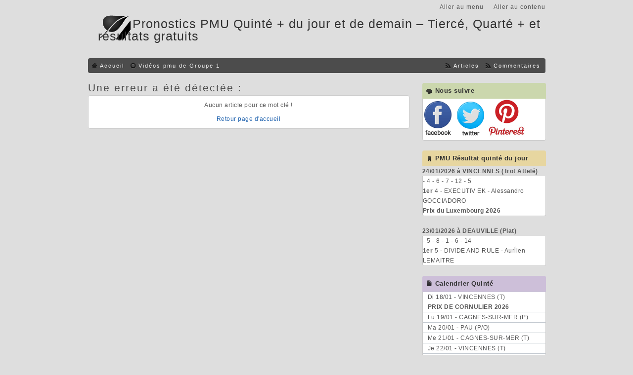

--- FILE ---
content_type: text/html; charset=UTF-8
request_url: http://www.pronostic-pmu.fr/tag/galius
body_size: 8429
content:
<!DOCTYPE html PUBLIC "-//W3C//DTD XHTML 1.0 Strict//EN"
"http://www.w3.org/TR/xhtml1/DTD/xhtml1-strict.dtd">
<html xmlns="http://www.w3.org/1999/xhtml" xml:lang="fr" lang="fr">
<head>       
	<title>Pronostic PMU Quinté + du jour et de demain – Tiercé, Quarté + et Résultats - Aucun article pour ce mot cl&eacute; !</title>
	<meta http-equiv="Content-Type" content="text/html; charset=utf-8" />
	<link rel="icon" href="http://www.pronostic-pmu.fr/themes/defaut/img/favicon.png" />
	<link rel="stylesheet" type="text/css" href="http://www.pronostic-pmu.fr/themes/defaut/style.css" media="screen" />
	<link rel="canonical" href="http:///tag/galius" />
		<link rel="alternate" type="application/atom+xml" title="Atom articles" href="http://www.pronostic-pmu.fr/feed/atom" />
	<link rel="alternate" type="application/rss+xml" title="Rss articles" href="http://www.pronostic-pmu.fr/feed/rss" />
	<link rel="alternate" type="application/atom+xml" title="Atom commentaires" href="http://www.pronostic-pmu.fr/feed/atom/commentaires" />
	<link rel="alternate" type="application/rss+xml" title="Rss commentaires" href="http://www.pronostic-pmu.fr/feed/rss/commentaires" />
	<script src="https://jsc.mgid.com/site/1051051.js" async></script>
</head>
<body>

<div id="top">
	<ul id="access">
		<li><a href="http://www.pronostic-pmu.fr/tag/galius#content" title="Aller au contenu">Aller au contenu</a></li>
		<li><a href="http://www.pronostic-pmu.fr/tag/galius#menu" title="Aller au menu">Aller au menu</a></li>
	</ul>
	<div id="header">
		<h1>Pronostics PMU Quinté + du jour et de demain – Tiercé, Quarté + et résultats gratuits</h1>
		<p></p>
	</div>
	<!--<div>
		<ul class="left">
		<a href="http://www.info-courses.fr" target="_blank"><img src="http://www.pronostic-pmu.fr/data/images/divers/banniere-info-courses-v1.jpg"></a>
		</ul>
		<div class="clearer"></div>
	</div>
	<br />-->
	<div id="menu">
		<ul class="left">
			<li id="static-home"><a href="http://www.pronostic-pmu.fr/" class="noactive" title="Accueil">Accueil</a></li><li id="static-1"><a href="http://www.pronostic-pmu.fr/static1/videos-pmu-de-courses-hippiques-groupe-1" class="noactive" title="Vidéos pmu de Groupe 1">Vidéos pmu de Groupe 1</a></li>					</ul>
		<ul class="right">
			<li><a href="http://www.pronostic-pmu.fr/feed/atom/commentaires" title="Fil Atom des commentaires">Commentaires</a></li>
			<li><a href="http://www.pronostic-pmu.fr/feed/atom" title="Fil Atom des articles">Articles</a></li>
		</ul>
		<div class="clearer"></div>
	</div>
</div><div id="page">
	<div id="content">
		<h2 class="title">Une erreur a &eacute;t&eacute; d&eacute;tect&eacute;e :</h2>
		<div class="post">
			<p class="center">Aucun article pour ce mot cl&eacute; !</p>
			<p class="center"><a href="http://www.pronostic-pmu.fr/./" title="Accueil du site">Retour page d'accueil</a></p>
		</div>
	</div>
	<div id="sidebar">
	<div class="item-3">
		<h2>Nous suivre</h2>
		<ul>
			<a href="https://www.facebook.com/pages/Pronostic-pmu/514420605285278"><img src="http://www.pronostic-pmu.fr/data/images/divers/facebook.png"></a>
			<a href="https://twitter.com/Pronosticpmu_fr"><img src="http://www.pronostic-pmu.fr/data/images/divers/twitter.png"></a>
			<a href="https://fr.pinterest.com/pronosticpmu/"><img src="http://www.pronostic-pmu.fr/data/images/divers/pinterest.png"></a>
		</ul>
	</div>
	<!--
	<div class="item-3">
	<script type="text/javascript" src="http://www."></script>
	</div>
	-->
	<div class="item-4">
		<h2>PMU R&eacute;sultat quint&eacute; du jour</h2>
		<p>
		<strong>24/01/2026 &agrave; VINCENNES (Trot Attel&eacute;)</strong>
		<ul>
    	<!--Arriv&eacute;e: --><!--<a href="http://www.pronostic-pmu.fr/article3412/grand-steeple-chase-de-paris-2017-pronostic-pmu-pour-le-quinte-de-dimanche-21-mai-2017-a-auteuil">--> - 4 - 6 - 7 - 12 - 5  <!--</a>--><br /><b>1er</b> 4 - EXECUTIV EK - Alessandro GOCCIADORO<br /><b>Prix du Luxembourg 2026</b>
    	</ul>
		</p>
	</div>
	<div>
<!-- Rpm123's Ad Server / Banner / 240x400 --><ins class="aso-zone" data-zone="159081"></ins><script data-cfasync="false" async src="https://media.aso1.net/js/code.min.js"></script><!-- /Rpm123's Ad Server -->
	</div>
	<div class="item-4">
		<p>
		<strong>23/01/2026 &agrave; DEAUVILLE (Plat)</strong>
		<ul>
    	<!--Arriv&eacute;e: --><!--<a href="http://www.pronostic-pmu.fr/article3412/grand-steeple-chase-de-paris-2017-pronostic-pmu-pour-le-quinte-de-dimanche-21-mai-2017-a-auteuil">--> -  5 - 8 - 1 - 6 - 14  <!--</a>--><br /><b>1er</b> 5 - DIVIDE AND RULE - Aur&lacute;ien LEMAITRE
    	</ul>
    	</p>
		<!--<p>
		Vid&eacute;o de ...
		</p>
		<p>
		<video width="100%" height="" controls>
			<source src="http://www.pronostic-pmu.fr/data/documents/">
		</video>
	    -->
		</p>
	</div>
	<!--24/12/2025
	<div>
	<script async="async" data-cfasync="false" src="http:////himselfencouraged.com/9161a481197deb88d5ad6009005e8078/invoke.js"></script>
	<div id="container-9161a481197deb88d5ad6009005e8078"></div>	
	</div>
	-->
	<!--<div class="fb-like-box" data-href="https://www.facebook.com/pages/Pronostic-pmu/514420605285278" data-width="250" data-height="500" data-colorscheme="light" data-show-faces="true" data-header="false" data-stream="false" data-show-border="false"></div>-->
		
		<div class="item-2">
		<h2>Calendrier Quint&eacute;</h2> 
		<ul>
			<li>Di 18/01 - VINCENNES (T)<br /><b>PRIX DE CORNULIER 2026</b></li>
			<li>Lu 19/01 - CAGNES-SUR-MER (P)</li>
			<li>Ma 20/01 - PAU (P/O)</li>
			<li>Me 21/01 - CAGNES-SUR-MER (T)</li>
			<li>Je 22/01 - VINCENNES (T)</li>
			<li>Ve 23/01 - DEAUVILLE (P)</li>
			<li><span style="color:red;font-weight:bold;background-color: #c04040;">*</span> Sa 24/01 - VINCENNES (T)</li>
			<li>Di 25/01 - VINCENNES (T)<br /><span style="background-color: red; color: white; font-weight: bold; padding: 2px 4px; border-radius: 4px;">PRIX D'AM&Eacute;RIQUE 2026</span> <b>Jour J -1</b></li>
			<!--<span style="background-color:#ff4d4d; color:yellow; font-weight:bold; font-size:2em; padding:5px; border-radius:5px;">G.N.T.</span>-->
			<!--<strong>CALENDRIER ANN&Eacute;E 2015</strong> <a href="http://www.france-galop.com/fileadmin/calendrier-officiel/Calendrier_FG_2015.pdf"><img src="http://www.pronostic-pmu.fr/themes/defaut/img/pdf.gif"></a>-->
		</ul>
	</div>
	<div class="item-4">
		<h2>PRIX DE L'ARC DE TRIOMPHE</h2>
		<p>
		<strong>06/10/2025 &agrave; LONGCHAMP (Plat)</strong>
		<ul>
        <!--Arriv&eacute;e: --><!--<a href="http://www.pronostic-pmu.fr/article3412/grand-steeple-chase-de-paris-2017-pronostic-pmu-pour-le-quinte-de-dimanche-21-mai-2017-a-auteuil">--> - 11 - 17 - 4 - 1 - 6 <!--</a>--><br /><b>1er</b> - 11 - DARYZ - Mickael BARZALONA<br /><b><a href="http://www.pronostic-pmu.fr/article1761/prix-de-l-arc-de-triomphe-2025-pronostic-pmu-de-demain-quinte-de-dimanche-05-octobre-2025-a-longchamp">PRIX DE L'ARC DE TRIOMPHE 2025</a> <a href="http://www.pronostic-pmu.fr/static2/videos-pmu-de-courses-hippiques-groupe-1-plat"><img src="http://www.pronostic-pmu.fr/data/images/icones/video.png" title="Vid&eacute;o"></a></b></b>
        </ul>	
		</p>
	</div>
	<div class="item-2">
		<h2>PRIX D'AMERIQUE 2025</h2>
		<p>
		<strong>26/01/2025 &agrave; VINCENNES (Trot Attel&eacute;)</strong>
		<ul>
        <!--Arriv&eacute;e: --><!--<a href="http://www.pronostic-pmu.fr/article3412/grand-steeple-chase-de-paris-2017-pronostic-pmu-pour-le-quinte-de-dimanche-21-mai-2017-a-auteuil">--> - 18 - 8 - 16 - 7 - 11 <!--</a>--><br /><b>1er</b> - 18 - IDAO DE TILLARD - Cl&eacute;ment DUVALDESTIN<br /><b><a href="http://www.pronostic-pmu.fr/article1011/prix-d-amerique-2025-pronostic-pmu-du-jour-quinte-de-dimanche-26-janvier-2025-a-vincennes">PRIX D'AM&Eacute;RIQUE 2025</a> <a href="http://www.pronostic-pmu.fr/static4/videos-pmu-de-course-hippique-groupe-1-trot-attele"><img src="http://www.pronostic-pmu.fr/data/images/icones/video.png" title="Vid&eacute;o"></a></b>
    	</ul>	
		</p>
	</div>
	<div class="item-4">
		<h2>PRIX DE L'ARC DE TRIOMPHE</h2>
		<p>
		<strong>06/10/2024 &agrave; LONGCHAMP (Plat)</strong>
		<ul>
        <!--Arriv&eacute;e: --><!--<a href="http://www.pronostic-pmu.fr/article3412/grand-steeple-chase-de-paris-2017-pronostic-pmu-pour-le-quinte-de-dimanche-21-mai-2017-a-auteuil">--> - 7 - 16 - 14 - 13 - 5 <!--</a>--><br /><b>1er</b> - 7 - BLUESTOCKING - Rossa RYAN <br /><b><a href="http://www.pronostic-pmu.fr/article677/prix-de-l-arc-de-triomphe-2024-pronostic-pmu-du-jour-quinte-de-dimanche-06-octobre-2024-a-longchamp">PRIX DE L'ARC DE TRIOMPHE 2024</a> <a href="http://www.pronostic-pmu.fr/static2/videos-pmu-de-courses-hippiques-groupe-1-plat"><img src="http://www.pronostic-pmu.fr/data/images/icones/video.png" title="Vid&eacute;o"></a></b></b>
        </ul>	
		</p>
	</div>		
		<!--<div class="item-4">
<p id="demo">PUB 1</p>

<button type="button" onclick="myFunction()">Click Me</button>

<p>This example uses a full web URL to link to "myScript.js".</p>
<p>(myFunction is stored in "myScript.js")</p>

<script src="https://www.w3schools.com/js/myScript.js"></script>
		</div>-->
		
		<!--DEBUT EMPLACEMENT PARTAGE-->
		<!-- 
	    <div class="item-4">
        <h2>PUBLICIT&Eacute;</h2>
		<div id="123002-2"><script src="http:////ads.themoneytizer.com/s/gen.js?type=2"></script><script src="http:////ads.themoneytizer.com/s/requestform.js?siteId=123002&formatId=2"></script></div>
		</div>
		-->
		<!--FIN EMPLACEMENT PARTAGE-->
		<!--
	<div class="item-3">
		<h2>---</h2>
		<ul>
			<li>---</li>
		</ul>
	</div>-->
    <!--
	 <div class="item-1">
		<h2>Pronostic Pmu Demain</h2>
		<ul>-->
            <!--PRONOSTIC DE DEMAIN--> <!--<strong>29/08/2015</strong><br />VINCENNES - TROT ATTELE <br />&nbsp; <a href="http://www.pronostic-pmu.fr/article2188/pronostic-pmu-pour-le-quinte-de-samedi-29-aout-2015-a-vincennes"> 14 - 11 - 17 - 7 - 16 - 12 - 15 - 5 </a><br />
		</ul>
	</div>
	 <div class="item-1">
		<h2>Pronostic Pmu du Jour</h2>
		<ul>-->
            <!--PRONOSTIC DE DEMAIN--> <!--<strong>28/08/2015</strong><br />CABOURG - TROT ATTELE <br />&nbsp; <a href="http://www.pronostic-pmu.fr/article2185/pronostic-pmu-pour-le-quinte-de-vendredi-28-aout-2015-a-cabourg"> 5 - 4 - 10 - 2 - 13 - 12 - 6 - 1 </a><br />
		</ul>
	</div>-->
    <!--
	<div class="item-3">
		<h2>Les 30 derniers Quint&eacute;s +</h2>
		<ul>
         <li></li>
		</ul>
	</div>
	-->
	
	<!--
	<div class="item-3">
		<h2>Vid&eacute;o du Prix d'Am&eacute;rique 2012</h2>
		<ul>
			<center><iframe width="220" height="155" src="http://www.youtube.com/embed/ddJoqxMCOLw" frameborder="0" allowfullscreen></iframe></center>
		</ul>
	</div>
	<div class="item-3">
		<h2>Vid&eacute;o du Prix de Belgique 2012</h2>
		<ul>
			<center><iframe width="220" height="155" src="http://www.youtube.com/embed/zmrbht11V-A" frameborder="0" allowfullscreen></iframe></center>
		</ul>
	</div>
	<div class="item-3">
		<h2>Vid&eacute;o du Prix de Bourgogne 2012</h2>
		<ul>
			<center><iframe width="220" height="155" src="http://www.youtube.com/embed/sQkb0P2KGB0" frameborder="0" allowfullscreen></iframe></center>
		</ul>
	</div>
    	<div class="item-3">
		<h2>Vid&eacute;o du Crit&eacute;rium Continental 2011</h2>
		<ul>
			<center><iframe width="220" height="155" src="http://www.youtube.com/embed/iBRC0WX0F1A" frameborder="0" allowfullscreen></iframe></center>
		</ul>
	</div>
	<div class="item-3">
		<h2>Vid&eacute;o du Prix du Bourbonnais 2011</h2>
		<ul>
			<center><iframe width="220" height="155" src="http://www.youtube.com/embed/dofllpkUUHs" frameborder="0" allowfullscreen></iframe></center>
		</ul>
	</div>
	<div class="item-3">
		<h2>Vid&eacute;o du Prix de Bretagne 2011</h2>
		<ul>
			<center><iframe width="220" height="155" src="http://www.youtube.com/embed/KEPzrLy_T8s" frameborder="0" allowfullscreen></iframe></center>
		</ul>
	</div>
	-->
    <div class="item-1">
		<h2>Cat&eacute;gories</h2>
		<ul>
			<li id="cat-1" class="noactive"><a href="http://www.pronostic-pmu.fr/categorie1/pronostic-pmu-gratuit-quinte" title="Pronostic Pmu Quinté">Pronostic Pmu Quinté</a> (4532)</li><li id="cat-29" class="noactive"><a href="http://www.pronostic-pmu.fr/categorie29/pronostic-presse-du-jour" title="Pronostic Presse du jour">Pronostic Presse du jour</a> (3667)</li><li id="cat-2" class="noactive"><a href="http://www.pronostic-pmu.fr/categorie2/quinte-de-plat" title="Quinté de Plat">Quinté de Plat</a> (1722)</li><li id="cat-3" class="noactive"><a href="http://www.pronostic-pmu.fr/categorie3/quinte-de-trot" title="Quinté de Trot">Quinté de Trot</a> (2286)</li><li id="cat-4" class="noactive"><a href="http://www.pronostic-pmu.fr/categorie4/quinte-d-obstacle" title="Quinté d&#039; Obstacle">Quinté d&#039; Obstacle</a> (509)</li><li id="cat-5" class="noactive"><a href="http://www.pronostic-pmu.fr/categorie5/groupe-1-attele" title="Groupe I Attelé">Groupe I Attelé</a> (76)</li><li id="cat-7" class="noactive"><a href="http://www.pronostic-pmu.fr/categorie7/groupe-2-attele" title="Groupe II Attelé">Groupe II Attelé</a> (88)</li><li id="cat-8" class="noactive"><a href="http://www.pronostic-pmu.fr/categorie8/groupe-3-attele" title="Groupe III Attelé">Groupe III Attelé</a> (232)</li><li id="cat-6" class="noactive"><a href="http://www.pronostic-pmu.fr/categorie6/groupe-1-plat" title="Groupe I Plat">Groupe I Plat</a> (47)</li><li id="cat-14" class="noactive"><a href="http://www.pronostic-pmu.fr/categorie14/groupe-2-plat" title="Groupe II Plat">Groupe II Plat</a> (1)</li><li id="cat-15" class="noactive"><a href="http://www.pronostic-pmu.fr/categorie15/groupe-3-plat" title="Groupe III Plat">Groupe III Plat</a> (2)</li><li id="cat-13" class="noactive"><a href="http://www.pronostic-pmu.fr/categorie13/groupe-1-obstacle" title="Groupe I Obstacle">Groupe I Obstacle</a> (12)</li><li id="cat-16" class="noactive"><a href="http://www.pronostic-pmu.fr/categorie16/groupe-2-obstacle" title="Groupe II Obstacle">Groupe II Obstacle</a> (2)</li><li id="cat-12" class="noactive"><a href="http://www.pronostic-pmu.fr/categorie12/groupe-3-obstacle" title="Groupe III Obstacle">Groupe III Obstacle</a> (21)</li><li id="cat-10" class="noactive"><a href="http://www.pronostic-pmu.fr/categorie10/infos" title="Infos">Infos</a> (222)</li><li id="cat-30" class="noactive"><a href="http://www.pronostic-pmu.fr/categorie30/resultat-quinte-pmu-du-jour" title="Resultat Quinte Pmu du Jour">Resultat Quinte Pmu du Jour</a> (362)</li><li id="cat-49" class="noactive"><a href="http://www.pronostic-pmu.fr/categorie49/preparatoires-prix-amerique-2020" title="Préparatoires Prix Amérique 2020">Préparatoires Prix Amérique 2020</a> (12)</li><li id="cat-50" class="noactive"><a href="http://www.pronostic-pmu.fr/categorie50/grand-national-du-trot-2020" title="Grand National du Trot 2020">Grand National du Trot 2020</a> (11)</li><li id="cat-51" class="noactive"><a href="http://www.pronostic-pmu.fr/categorie51/preparatoires-prix-amerique-2021" title="Préparatoires Prix Amérique 2021">Préparatoires Prix Amérique 2021</a> (12)</li><li id="cat-52" class="noactive"><a href="http://www.pronostic-pmu.fr/categorie52/grand-national-du-trot-2022" title="Grand National du Trot 2022">Grand National du Trot 2022</a> (14)</li><li id="cat-53" class="noactive"><a href="http://www.pronostic-pmu.fr/categorie53/preparatoires-prix-amerique-2023" title="Préparatoires Prix Amérique 2023">Préparatoires Prix Amérique 2023</a> (4)</li><li id="cat-54" class="noactive"><a href="http://www.pronostic-pmu.fr/categorie54/grand-national-du-trot-2023" title="Grand National du Trot 2023">Grand National du Trot 2023</a> (12)</li><li id="cat-55" class="noactive"><a href="http://www.pronostic-pmu.fr/categorie55/preparatoires-prix-amerique-2024" title="Préparatoires Prix Amérique 2024">Préparatoires Prix Amérique 2024</a> (12)</li><li id="cat-56" class="noactive"><a href="http://www.pronostic-pmu.fr/categorie56/grand-national-du-trot-2024" title="Grand National du Trot 2024">Grand National du Trot 2024</a> (9)</li>		</ul>
	</div>
	<div class="item-1">
		<h2>Mais &Ccedil;a, C'&eacute;tait Avant !!!</h2>
		<ul>
		<li><a href="http://www.pronostic-pmu.fr/categorie43/grand-national-du-trot-2016"> Grand National du Trot 2019 (13)</a></li>
		<li><a href="http://www.pronostic-pmu.fr/categorie43/grand-national-du-trot-2016"> Grand National du Trot 2018 (11)</a></li>
		<li><a href="http://www.pronostic-pmu.fr/categorie33/grand-national-du-trot-2015"> Grand National du Trot 2017 (13)</a></li>
		<li><a href="http://www.pronostic-pmu.fr/categorie43/grand-national-du-trot-2016"> Grand National du Trot 2016 (15)</a></li>
		<li><a href="http://www.pronostic-pmu.fr/categorie33/grand-national-du-trot-2015"> Grand National du Trot 2015 (20)</a></li>
		<li><a href="http://www.pronostic-pmu.fr/categorie27/grand-national-du-trot-2014"> Grand National du Trot 2014 (16)</a></li>
		<li><a href="http://www.pronostic-pmu.fr/categorie23/grand-national-du-trot-2013"> Grand National du Trot 2013 (1)</a></li>
		<li><a href="http://www.pronostic-pmu.fr/categorie9/grand-national-du-trot-2011"> Grand National du Trot 2011 (10)</a></li>
		<li><a href="http://www.pronostic-pmu.fr/categorie17/preparatoires-prix-amerique-2012"> Pr&eacute;paratoires Prix Am&eacute;rique 2012 (4)</a></li>
		<li><a href="http://www.pronostic-pmu.fr/categorie32/preparatoires-prix-amerique-2015"> Pr&eacute;paratoires Prix Am&eacute;rique 2015 (9)</a></li>	
		<li><a href="http://www.pronostic-pmu.fr/categorie38/preparatoires-prix-amerique-2016"> Pr&eacute;paratoires Prix Am&eacute;rique 2016 (4)</a></li>	
		<li><a href="http://www.pronostic-pmu.fr/categorie44/preparatoires-prix-amerique-2017"> Pr&eacute;paratoires Prix Am&eacute;rique 2017 (12)</a></li>
		<li><a href="http://www.pronostic-pmu.fr/categorie44/preparatoires-prix-amerique-2017"> Pr&eacute;paratoires Prix Am&eacute;rique 2018 (8)</a></li>
		<li><a href="http://www.pronostic-pmu.fr/static84/prix-d-amerique-2017"><img src="http://www.pronostic-pmu.fr/data/images/prix-d-amerique-2017/prixamerique2017.png"> SP&Eacute;CIAL PRIX D'AM&Eacute;RIQUE 2017</a></li>
		<li><a href="http://www.pronostic-pmu.fr/categorie40/casaq-ligue-2016"> Casaq Ligue 2016 (9)</a></li>
		<li><a href="http://www.pronostic-pmu.fr/categorie41/casaq-ligue-trot-2016"> Casaq Ligue Trot 2016 (3)</a></li>
		<li><a href="http://www.pronostic-pmu.fr/categorie42/casaq-ligue-plat-2016"> Casaq Ligue Plat 2016 (3)</a></li>
		<li><a href="http://www.pronostic-pmu.fr/categorie39/casaq-ligue-obstacle-2016"> Casaq Ligue Obstacle 2016 (3)</a></li>
		<li><a href="http://www.pronostic-pmu.fr/categorie34/casaq-ligue-2015"> Casaq Ligue 2015 (232)</a></li>
		<li><a href="http://www.pronostic-pmu.fr/categorie35/casaq-ligue-trot-2015"> Casaq Ligue Trot 2015 (99)</a></li>
		<li><a href="http://www.pronostic-pmu.fr/categorie36/casaq-ligue-plat-2015"> Casaq Ligue Plat 2015 (106)</a></li>
		<li><a href="http://www.pronostic-pmu.fr/categorie37/casaq-ligue-obstacle-2015"> Casaq Ligue Obstacle 2015 (27)</a></li>
		<li><a href="http://www.pronostic-pmu.fr/categorie24/casaq-ligue-2014"> Casaq Ligue 2014 (190)</a></li>
		<li><a href="http://www.pronostic-pmu.fr/categorie25/casaq-ligue-trot-2014"> Casaq Ligue Trot 2014 (111)</a></li>
		<li><a href="http://www.pronostic-pmu.fr/categorie28/casaq-ligue-plat-2014"> Casaq Ligue Plat 2014 (53)</a></li>
		<li><a href="http://www.pronostic-pmu.fr/categorie26/casaq-ligue-obstacle-2014"> Casaq Ligue Obstacle 2014 (27)</a></li>
		<li><a href="http://www.pronostic-pmu.fr/categorie22/casaq-ligue-2013"> Casaq Ligue 2013 (22)</a></li>
		<li><a href="http://www.pronostic-pmu.fr/categorie19/casaq-ligue-trot-2013"> Casaq Ligue Trot 2013 (14)</a></li>
		<li><a href="http://www.pronostic-pmu.fr/categorie20/casaq-ligue-plat-2013"> Casaq Ligue Plat 2013 (5)</a></li>
		<li><a href="http://www.pronostic-pmu.fr/categorie21/casaq-ligue-obstacle-2013"> Casaq Ligue Obstacle 2013 (3)</a></li>
		</ul>
	</div>

	<div class="item-4">
		<a href="http://www.pronostic-pmu.fr/static105/prix-d-amerique-2022">
		<img src="http://www.pronostic-pmu.fr/./data/images/prix-d-amerique-2022/prix-amerique-2022-247-side.jpg">
		<img src="http://www.pronostic-pmu.fr/data/images/prix-d-amerique-2022/et-prix-amerique-2022.png"> PRIX D'AM&Eacute;RIQUE 2022</a>
	</div>

	<div class="item-2">
		<h2>Derniers articles</h2>
		<ul>
			<li class="noactive"><a href="http://www.pronostic-pmu.fr/article2098/pronostic-pmu-de-la-presse-hippique-pour-le-quinte-de-demain-a-cagnes-sur-mer-26-01-2026" title="Pronostic pmu de la presse hippique pour le quinté + de demain à Cagnes-Sur-Mer (26/01/2026)">Pronostic pmu de la presse hippique pour le quinté + de demain à Cagnes-Sur-Mer (26/01/2026)</a></li><li class="noactive"><a href="http://www.pronostic-pmu.fr/article2097/partants-pmu-du-quinte-de-lundi-26-janvier-2026-a-cagnes-sur-mer" title="Partants pmu du quinté + de lundi 26 janvier 2026 à Cagnes-Sur-Mer">Partants pmu du quinté + de lundi 26 janvier 2026 à Cagnes-Sur-Mer</a></li><li class="noactive"><a href="http://www.pronostic-pmu.fr/article2096/prix-d-amerique-2026-pronostic-pmu-du-jour-quinte-de-dimanche-25-janvier-2026-a-vincennes" title="Pronostic pmu du Prix d&#039;Amérique 2026, quinté + de demain, dimanche 25 janvier 2026 à Vincennes">Pronostic pmu du Prix d&#039;Amérique 2026, quinté + de demain, dimanche 25 janvier 2026 à Vincennes</a></li><li class="noactive"><a href="http://www.pronostic-pmu.fr/article2095/prix-d-amerique-2026-pronostic-pmu-de-la-presse-hippique-pour-le-quinte-de-demain-a-vincennes-25-01-2026" title="Pronostic pmu de la presse hippique pour le Prix d&#039;Amérique 2026, quinté + de demain à Vincennes (25/01/2026)">Pronostic pmu de la presse hippique pour le Prix d&#039;Amérique 2026, quinté + de demain à Vincennes (25/01/2026)</a></li><li class="noactive"><a href="http://www.pronostic-pmu.fr/article2094/prix-d-amerique-2026-partants-pmu-du-quinte-de-de-dimanche-25-janvier-2026-a-vincennes" title="Partants pmu du Prix d&#039;Amérique 2026, quinté + de dimanche 25 janvier 2026 à Vincennes">Partants pmu du Prix d&#039;Amérique 2026, quinté + de dimanche 25 janvier 2026 à Vincennes</a></li>		</ul>
	</div>
	<div class="item-3">
		<h2>Derniers commentaires</h2>
		<ul>
			<li><a href="http://www.pronostic-pmu.fr/article2048/#c1767966589-1">Coup de gueule a dit : C&#039;est vraiment lamentable et in...</a></li><li><a href="http://www.pronostic-pmu.fr/article2033/#c1767540165-1">Zebule a dit : C&#039;est étrange au pmu. 
Tous l...</a></li><li><a href="http://www.pronostic-pmu.fr/article1999/#c1766557519-1">DJAOUMAO ALLAHRAM a dit : Bonjour et joyeux Noël à vous...</a></li><li><a href="http://www.pronostic-pmu.fr/article1969/#c1765723114-1">Antoine a dit : C&#039;est pas enquête sur le 14 qu...</a></li><li><a href="http://www.pronostic-pmu.fr/article1842/#c1762008392-1">Zebule a dit : le pmu devrait avoir honte de d...</a></li>		</ul>
	</div>
	<!--<div class="item-4">
		<h2>Mots cl&eacute;s</h2>
		<ul>
			<li>Pronostic pmu</li>
			<li>Pronostic pmu presse</li>
			<li>pronostic pmu quinte du jour</li>
			<li>pronostic pmu de demain</li>
			<li>pronostic pmu gratuit</li>
			<li>resultat pmu</li>
			<li>pmu</li>
			<li>pmu pronostics presse demain</li>
			<li>pmu pronostics presse geny</li>
			<li>synthese de la presse</li>
			<li>favoris du quinte</li>
			<li>derniere minute presse</li>
			<li>pmu resultat</li>
			<li>pmu demain</li>
			<li>pmu pronostic</li>	
			<li>pmu presse</li>		
			<li class="noactive"><a href="http://www.pronostic-pmu.fr/tag/fille-d-avril" title="FILLE D&#039;AVRIL">FILLE D&#039;AVRIL</a></li><li class="noactive"><a href="http://www.pronostic-pmu.fr/tag/bob-de-la-cheneau" title="BOB DE LA CHENEAU">BOB DE LA CHENEAU</a></li><li class="noactive"><a href="http://www.pronostic-pmu.fr/tag/sistercharlie" title="SISTERCHARLIE">SISTERCHARLIE</a></li><li class="noactive"><a href="http://www.pronostic-pmu.fr/tag/terrakova" title="TERRAKOVA">TERRAKOVA</a></li><li class="noactive"><a href="http://www.pronostic-pmu.fr/tag/turf-laurel" title="TURF LAUREL">TURF LAUREL</a></li><li class="noactive"><a href="http://www.pronostic-pmu.fr/tag/anduro-des-landes" title="ANDURO DES LANDES">ANDURO DES LANDES</a></li><li class="noactive"><a href="http://www.pronostic-pmu.fr/tag/tessy-du-moulin" title="TESSY DU MOULIN">TESSY DU MOULIN</a></li><li class="noactive"><a href="http://www.pronostic-pmu.fr/tag/verso-de-crennes" title="VERSO DE CRENNES">VERSO DE CRENNES</a></li><li class="noactive"><a href="http://www.pronostic-pmu.fr/tag/papille-d-or" title="PAPILLE D&#039;OR">PAPILLE D&#039;OR</a></li><li class="noactive"><a href="http://www.pronostic-pmu.fr/tag/golden-chop-buck-s-bank" title="GOLDEN CHOP BUCK&#039;S BANK">GOLDEN CHOP BUCK&#039;S BANK</a></li><li class="noactive"><a href="http://www.pronostic-pmu.fr/tag/he-loves-me" title="HE LOVES ME">HE LOVES ME</a></li><li class="noactive"><a href="http://www.pronostic-pmu.fr/tag/chinco-d-hermeraie" title="CHINCO D&#039;HERMERAIE">CHINCO D&#039;HERMERAIE</a></li><li class="noactive"><a href="http://www.pronostic-pmu.fr/tag/astral-virevaute" title="ASTRAL VIREVAUTE">ASTRAL VIREVAUTE</a></li><li class="noactive"><a href="http://www.pronostic-pmu.fr/tag/linodargent" title="LINODARGENT">LINODARGENT</a></li><li class="noactive"><a href="http://www.pronostic-pmu.fr/tag/belline-d-urzy" title="BELLINE D&#039;URZY">BELLINE D&#039;URZY</a></li><li class="noactive"><a href="http://www.pronostic-pmu.fr/tag/senor-charly" title="SENOR CHARLY">SENOR CHARLY</a></li><li class="noactive"><a href="http://www.pronostic-pmu.fr/tag/bison-spiro" title="BISON SPIRO">BISON SPIRO</a></li><li class="noactive"><a href="http://www.pronostic-pmu.fr/tag/schubert" title="SCHUBERT">SCHUBERT</a></li><li class="noactive"><a href="http://www.pronostic-pmu.fr/tag/sidney-effe" title="SIDNEY EFFE">SIDNEY EFFE</a></li><li class="noactive"><a href="http://www.pronostic-pmu.fr/tag/senator-frost" title="SENATOR FROST">SENATOR FROST</a></li>			<li class="last_li">&nbsp;</li>
		</ul>
	</div>-->
    <!--<div class="item-1">
        <h2>Derniers Quint&eacute;s</h2>
        <ul>
         <li><a href="http://www.pronostic-pmu.fr/?static38/derniers-numeros-sortis-au-quinte" title="Derniers num&eacute;ros sortis au quint&eacute; +">Derniers Num&eacute;ros Sortis</a></li>
        </ul>
    </div>-->
	<!--End Numeros Tierce Quarte Quinte-->
		<div class="item-2">
		<h2>Hippodromes</h2>
		<ul>
        <strong>Hippodromes R&eacute;gion parisienne</strong><br/>
        <li><a href="http://www.pronostic-pmu.fr/?static12/hippodrome-de-vincennes" title="Hippodrome de Vincennes">Vincennes</a></li>
        <li><a href="http://www.pronostic-pmu.fr/?static17/hippodrome-d-enghien" title="Hippodrome d' Enghien">Enghien</a></li>
        <li><a href="http://www.pronostic-pmu.fr/?static15/hippodrome-de-chantilly" title="Hippodrome de Chantilly">Chantilly</a></li>
        <li><a href="http://www.pronostic-pmu.fr/?static14/hippodrome-de-longchamp" title="Hippodrome de Longchamp">Longchamp</a></li>
        <li><a href="http://www.pronostic-pmu.fr/?static18/hippodrome-de-maisons-laffitte" title="Hippodrome de Maisons-Laffitte">Maisons-Laffitte</a></li>
        <li><a href="http://www.pronostic-pmu.fr/?static16/hippodrome-de-saint-cloud" title="Hippodrome de Chantilly">Saint-Cloud</a></li>
        <li><a href="http://www.pronostic-pmu.fr/?static13/hippodrome-d-auteuil" title="Hippodrome d' Auteuil">Auteuil</a></li>
		</ul>
		<ul>
        <strong>Hippodromes de Province</strong><br/>
		<li><a href="http://www.pronostic-pmu.fr/?static26/hippodrome-d-agen-le-passage" title="Hippodrome d' Agen Le Passage">Agen Le Passage</a></li>
		<li><a href="http://www.pronostic-pmu.fr/?static54/hippodrome-d-amiens" title="Hippodrome d' Amiens">Amiens</a></li>
		<li><a href="http://www.pronostic-pmu.fr/?static27/hippodrome-d-angers" title="Hippodrome d' Angers">Angers</a></li>
		<li><a href="http://www.pronostic-pmu.fr/?static34/hippodrome-d-argentan" title="Hippodrome d' Argentan">Argentan</a></li>
		<li><a href="http://www.pronostic-pmu.fr/?static24/hippodrome-de-beaumont-de-lomagne" title="Hippodrome de Beaumont-de-Lomagne">Beaumont-de-Lomagne</a></li>
		<li><a href="http://www.pronostic-pmu.fr/?static10/hippodrome-de-bordeaux-le-bouscat" title="Hippodrome de Bordeaux Le Bouscat">Bordeaux Le Bouscat</a></li>
        <li><a href="http://www.pronostic-pmu.fr/?static11/hippodrome-de-cabourg" title="Hippodrome de Cabourg">Cabourg</a></li>
		<li><a href="http://www.pronostic-pmu.fr/?static59/hippodrome-de-cagnes-sur-mer" title="Hippodrome de Cagnes-sur-Mer">Cagnes-sur-Mer</a></li>
        <li><a href="http://www.pronostic-pmu.fr/?static42/hippodrome-de-cavaillon" title="Hippodrome de Cavaillon">Cavaillon</a></li>
        <li><a href="http://www.pronostic-pmu.fr/?static22/hippodrome-de-caen" title="Hippodrome de Caen">Caen</a></li>
        <li><a href="http://www.pronostic-pmu.fr/?static74/hippodrome-de-chateaubriant" title="Hippodrome de Ch&acirc;teaubriant">Ch&acirc;teaubriant</a></li>
        <li><a href="http://www.pronostic-pmu.fr/?static45/hippodrome-de-cholet" title="Hippodrome de Cholet">Cholet</a></li>
        <li><a href="http://www.pronostic-pmu.fr/?static19/hippodrome-de-clairefontaine" title="Hippodrome de Clairefontaine">Clairefontaine</a></li>
		<li><a href="http://www.pronostic-pmu.fr/?static48/hippodrome-de-compiegne" title="Hippodrome de Compi&egrave;gne">Compi&egrave;gne</a></li>
		<li><a href="http://www.pronostic-pmu.fr/?static77/hippodrome-de-craon" title="Hippodrome de Craon">Craon</a></li>        
		<li><a href="http://www.pronostic-pmu.fr/?static20/hippodrome-de-deauville" title="Hippodrome de Deauville">Deauville</a></li>
        <li><a href="http://www.pronostic-pmu.fr/?static73/hippodrome-de-dieppe" title="Hippodrome de Dieppe">Dieppe</a></li>
        <li><a href="http://www.pronostic-pmu.fr/?static78/hippodrome-de-feurs" title="Hippodrome de Feurs">Feurs</a></li>
        <li><a href="http://www.pronostic-pmu.fr/?static40/hippodrome-de-fontainebleau" title="Hippodrome de Fontainebleau">Fontainebleau</a></li>
        <li><a href="http://www.pronostic-pmu.fr/?static41/hippodrome-de-graignes" title="Hippodrome de Graignes">Graignes</a></li>
        <li><a href="http://www.pronostic-pmu.fr/?static35/hippodrome-de-hyeres" title="Hippodrome de Hy&egrave;res">Hy&egrave;res</a></li>
        <li><a href="http://www.pronostic-pmu.fr/?static69/hippodrome-de-la-Capelle" title="Hippodrome de La Capelle">La Capelle</a></li>
	    <li><a href="http://www.pronostic-pmu.fr/?static79/hippodrome-de-la-teste-de-buch" title="Hippodrome de La-Teste-de-Buch">La-Teste-de-Buch</a></li>  	
		<li><a href="http://www.pronostic-pmu.fr/?static47/hippodrome-de-laval" title="Hippodrome de Laval">Laval</a></li>
        <li><a href="http://www.pronostic-pmu.fr/?static32/hippodrome-le-croise-laroche" title="Hippodrome Le Crois&eacute;-Laroche">Le Crois&eacute;-Laroche</a></li>
        <li><a href="http://www.pronostic-pmu.fr/?static56/hippodrome-du-mans" title="Hippodrome du Mans">Le Mans</a></li>
		<li><a href="http://www.pronostic-pmu.fr/?static82/hippodrome-du-mont-saint-michel" title="Hippodrome du Mont-Saint-Michel">Le Mont-Saint-Michel</a></li>
        <li><a href="http://www.pronostic-pmu.fr/?static80/hippodrome-des-sables-d-olonne" title="Hippodrome des Sables-d'Olonne">Les Sables-d'Olonne</a></li>
        <li><a href="http://www.pronostic-pmu.fr/?static53/hippodrome-de-lisieux" title="Hippodrome de Lisieux">Lisieux</a></li>
        <li><a href="http://www.pronostic-pmu.fr/?static46/hippodrome-de-lyon-la-soie" title="Hippodrome de Lyon-La-Soie">Lyon La Soie</a></li>
        <li><a href="http://www.pronostic-pmu.fr/?static28/hippodrome-de-lyon-parilly" title="Hippodrome de Lyon-Parilly">Lyon Parilly</a></li>
        <li><a href="http://www.pronostic-pmu.fr/?static30/hippodrome-de-marseille-borely" title="Hippodrome de Marseille Bor�ly">Marseille Bor&eacute;ly</a></li>
        <li><a href="http://www.pronostic-pmu.fr/?static39/hippodrome-de-marseille-vivaux" title="Hippodrome de Marseille Vivaux">Marseille Vivaux</a></li>
        <li><a href="http://www.pronostic-pmu.fr/?static57/hippodrome-de-mauquenchy" title="Hippodrome de Mauquenchy">Mauquenchy</a></li>
        <li><a href="http://www.pronostic-pmu.fr/?static55/hippodrome-de-maure-de-bretagne" title="Hippodrome de Maure-de-Bretagne">Maure-de-Bretagne</a></li>
        <li><a href="http://www.pronostic-pmu.fr/?static83/hippodrome-de-meslay-du-maine" title="Hippodrome de Meslay-du-Maine">Meslay-du-Maine</a></li>
		<li><a href="http://www.pronostic-pmu.fr/?static76/hippodrome-de-nancy-brabois" title="Hippodrome de Nancy-Brabois">Nancy-Brabois</a></li>		
		<li><a href="http://www.pronostic-pmu.fr/?static36/hippodrome-de-nantes" title="Hippodrome de Nantes">Nantes</a></li>
        <li><a href="http://www.pronostic-pmu.fr/?static60/hippodrome-de-pau" title="Hippodrome de Pau">Pau</a></li>
        <li><a href="http://www.pronostic-pmu.fr/?static31/hippodrome-de-pornichet" title="Hippodrome de Pornichet">Pornichet</a></li>
        <li><a href="http://www.pronostic-pmu.fr/?static29/hippodrome-de-reims" title="Hippodrome de Reims">Reims</a></li>
        <li><a href="http://www.pronostic-pmu.fr/?static51/hippodrome-de-saint-brieuc" title="Hippodrome de Saint-Brieuc">Saint-Brieuc</a></li>
        <li><a href="http://www.pronostic-pmu.fr/?static21/hippodrome-de-saint-galmier" title="Hippodrome de Saint-Galmier">Saint-Galmier</a></li>
        <li><a href="http://www.pronostic-pmu.fr/?static75/hippodrome-de-saint-malo" title="Hippodrome de Saint-Malo">Saint-Malo</a></li>       
		<li><a href="http://www.pronostic-pmu.fr/?static44/hippodrome-de-salon-de-provence" title="Hippodrome de Salon de Provence">Salon de Provence</a></li>
        <li><a href="http://www.pronostic-pmu.fr/?static33/hippodrome-de-strasbourg" title="Hippodrome de Strasbourg">Strasbourg</a></li>
		<li><a href="http://www.pronostic-pmu.fr/?static37/hippodrome-de-toulouse" title="Hippodrome de Toulouse">Toulouse</a></li>
		<li><a href="http://www.pronostic-pmu.fr/?static72/hippodrome-de-vichy" title="Hippodrome de Vichy">Vichy</a></li>		
		<li><a href="http://www.pronostic-pmu.fr/?static49/hippodrome-de-vire" title="Hippodrome de Vire">Vire</a></li>
		</ul>
		<ul>
        <strong>Hippodromes &agrave; l'&eacute;tranger</strong><br/>
        <li><a href="http://www.pronostic-pmu.fr/?static23/hippodrome-d'ascot" title="Hippodrome d' Ascot">Ascot (Royaume-Uni)</a></li>
        <li><a href="http://www.pronostic-pmu.fr/?static50/hippodrome-de-churchill-downs" title="Hippodrome de Churchill Downs (USA)">Churchill Downs (USA)</a></li>
        <li><a href="http://www.pronostic-pmu.fr/?static25/hippodrome-de-hambourg-horn" title="Hippodrome de Hambourg Horn">Hambourg Horn (Allemagne)</a></li>
        <li><a href="http://www.pronostic-pmu.fr/?static52/hippodrome-de-mons-ghlin" title="Hippodrome de Mons Ghlin">Mons Ghlin (Belgique)</a></li>
        <li><a href="http://www.pronostic-pmu.fr/?static91/hippodrome-de-solvalla" title="Hippodrome de Solvalla (Su&egrave;de)">Solvalla (Su&egrave;de)</a></li>
        <li><a href="http://www.pronostic-pmu.fr/?static43/hippodrome-de-woodbine-canada" title="Hippodrome de Woodbine (Canada)">Woodbine (Canada)</a></li>
		</ul>

	</div>
	
		<div class="item-2">
		<h2>GRAND PRIX D'AM&Eacute;RIQUE 2018</h2>
		<ul>
		<a href="http://www.pronostic-pmu.fr/static95/grand-prix-d-amerique-2018"><img src="http://www.pronostic-pmu.fr/data/images/grand-prix-amerique-2018/grand-prix-amerique-2018-247-side.jpg">
		<img src="http://www.pronostic-pmu.fr/data/images/prix-d-amerique-2017/prixamerique2017.png"> SP&Eacute;CIAL PRIX D'AM&Eacute;RIQUE 2018</a>
		</ul>
		</div>

    <div class="item-5">
        <h2>Archives</h2>
        <ul>
            <li id="archives-202601" class="noactive"><a href="http://www.pronostic-pmu.fr/archives/2026/01" title="janvier 2026">janvier 2026 (74)</a></li><li id="archives-2025" class="noactive"><a href="http://www.pronostic-pmu.fr/archives/2025" title="2025">2025 (1088)</a></li><li id="archives-2024" class="noactive"><a href="http://www.pronostic-pmu.fr/archives/2024" title="2024">2024 (1097)</a></li><li id="archives-2023" class="noactive"><a href="http://www.pronostic-pmu.fr/archives/2023" title="2023">2023 (1096)</a></li><li id="archives-2022" class="noactive"><a href="http://www.pronostic-pmu.fr/archives/2022" title="2022">2022 (1097)</a></li><li id="archives-2021" class="noactive"><a href="http://www.pronostic-pmu.fr/archives/2021" title="2021">2021 (1008)</a></li><li id="archives-2020" class="noactive"><a href="http://www.pronostic-pmu.fr/archives/2020" title="2020">2020 (1052)</a></li><li id="archives-2019" class="noactive"><a href="http://www.pronostic-pmu.fr/archives/2019" title="2019">2019 (980)</a></li><li id="archives-2018" class="noactive"><a href="http://www.pronostic-pmu.fr/archives/2018" title="2018">2018 (640)</a></li><li id="archives-2017" class="noactive"><a href="http://www.pronostic-pmu.fr/archives/2017" title="2017">2017 (767)</a></li><li id="archives-2016" class="noactive"><a href="http://www.pronostic-pmu.fr/archives/2016" title="2016">2016 (669)</a></li><li id="archives-2015" class="noactive"><a href="http://www.pronostic-pmu.fr/archives/2015" title="2015">2015 (1117)</a></li><li id="archives-2014" class="noactive"><a href="http://www.pronostic-pmu.fr/archives/2014" title="2014">2014 (844)</a></li><li id="archives-2013" class="noactive"><a href="http://www.pronostic-pmu.fr/archives/2013" title="2013">2013 (51)</a></li><li id="archives-2012" class="noactive"><a href="http://www.pronostic-pmu.fr/archives/2012" title="2012">2012 (77)</a></li><li id="archives-2011" class="noactive"><a href="http://www.pronostic-pmu.fr/archives/2011" title="2011">2011 (316)</a></li>        </ul>
    </div>
    <div>
<!-- Rpm123's Ad Server / Banner / 200x200 --><ins class="aso-zone" data-zone="158923"></ins><script data-cfasync="false" async src="https://media.aso1.net/js/code.min.js"></script><!-- /Rpm123's Ad Server -->
	</div>
	<!--	
	    <div class="item-6">
        <h2>Pronostic Pick 5 du jour</h2>
        <ul>
		<li>1er Pick 5 - Angers (Plat)<br /> 4-12-2-1-8-5-9-3</li>
		<li>2&egrave;me Pick 5 - Reims (Trot Attel&eacute;)<br /> 15-10-16-2-12-11-4-9</li>
		</ul>
		</div>		
	-->	
	<!--
	<div class="item-3">
	<form method="post" action="http://www.pronostic-pmu.fr/redirection_navigation.php">
<p>
     <select name="menu_destination">
          <option value="http://www.pronostic-pmu.fr/?static12/hippodrome-de-vincennes">Hippodrome de Vincennes</option>
          <option value="http://www.pronostic-pmu.fr/?static17/hippodrome-d-enghien">Hippodrome d'Enghien</option>
          <option value="http://www.pronostic-pmu.fr/?static14/hippodrome-de-longchamp">Hippodrome de Chantilly</option>
     </select>
     <input type="submit" value="Go" title="Hippodrome" />
</p>
	</form>
	</div>-->
</div>
<div class="clearer"></div></div>
<div id="footer">
	<p>&copy; 2011 --> 2025 <a href="http://www.pronostic-pmu.fr/" title="Pronostic PMU Quinté + du jour et de demain – Tiercé, Quarté + et Résultats">Pronostic PMU Quinté + du jour et de demain – Tiercé, Quarté + et Résultats</a> -  
		<!--G&eacute;n&eacute;r&eacute; en 0.376s  -->
		</p>

	<p class="right"><a class="top" href="http://www.pronostic-pmu.fr/tag/galius#top" title="Remonter en haut de page">Haut de page</a></p>
</div>
<script>
  (function(i,s,o,g,r,a,m){i['GoogleAnalyticsObject']=r;i[r]=i[r]||function(){
  (i[r].q=i[r].q||[]).push(arguments)},i[r].l=1*new Date();a=s.createElement(o),
  m=s.getElementsByTagName(o)[0];a.async=1;a.src=g;m.parentNode.insertBefore(a,m)
  })(window,document,'script','//www.google-analytics.com/analytics.js','ga');

  ga('create', 'UA-44827303-1', 'pronostic-pmu.fr');
  ga('send', 'pageview');

</script>
</body>
</html>


--- FILE ---
content_type: text/css
request_url: http://www.pronostic-pmu.fr/themes/defaut/style.css
body_size: 3562
content:
/* Theme "defaut" PluXml - Copyright Pluxml.org */  

/* ---------------------
Html et body
--------------------- */
html {
	font : 75%/1.7em "Lucida sans unicode", Lucida, Tahoma, Arial, sans-serif;
	color : #555;
	background : #dedede;
	margin : 0;
	padding : 0;
	letter-spacing: 0.5px;
}
body {
	margin : 0;
	padding : 0;
}
#page {
	width : 925px;
	margin : 0 auto 0 auto;
	padding : 0 0 0 0;
}

/* ---------------------
Styles generaux
--------------------- */
h1 { font-size : 2.1em; }
h2 { font-size : 1.2em; }
h3 { font-size : 1.1em; margin : 0; padding: 0; }
p { margin : 0; padding: 0; }
a { color : #2365b0; text-decoration : none;}
a:hover { color : #b50000; }
.center { text-align : center; }
.clearer { clear : both; visibility : hidden; margin : 0; padding : 0; }

/* ---------------------
Formulaire
--------------------- */
fieldset {
	border : 0;
	margin: 0;
	padding: 0;
}
label {
	display : block;
}
input, textarea {
	background-color : #EEEEEE;
	border-left : 1px solid #C3C9D0;
	border-top : 1px solid #C3C9D0;
	border-right : 1px solid #D4DAE2!important;
	border-bottom : 1px solid #D4DAE2;
	padding: 2px 3px;
	font-size: 100%;
	letter-spacing: 0.5px;
	margin: 0 0 3px 0;
}
input:focus, textarea:focus {
	background-color : #FFFFFF;
	border-left : 1px solid #D4DAE2;
	border-top : 1px solid #D4DAE2;
	border-right : 1px solid #C3C9D0;
	border-bottom : 1px solid #C3C9D0;
}
textarea{
	font : 100%/1.7em "Lucida sans unicode", Lucida, Tahoma, Arial, sans-serif;
	letter-spacing: 0.5px;
	}

/* ---------------------
Haut de page (#top)
--------------------- */
#top {
	width : 925px;
	margin : 0 auto;
}
#header {
	width : 925px;
	color : #482018;
	margin : 0 auto; padding : 38px 0 30px 20px;
	background: url("img/logo.png") no-repeat 20px 30px;
}
#header h1 { /* Titre et sous-titre du site */
	margin : 0; padding : 0 0 0 70px;
	font-weight : normal;
	letter-spacing : 1px;
	color : #333;
	display : inline;
}
#header h1 a { /* Lien du titre */
	text-decoration : none;
	color : #333;
}
#header p {
	color : #333;
	padding : 0 0 0 50px;
}
#top h1 a:hover {
	color : #777;
}
ul#access {
	margin : 0 auto; padding : 0;
	width : 925px;
	list-style-type : none;
}
ul#access li {
	float : right;
}
ul#access li a {
	display : block;
	padding : 4px 0 4px 20px;
	color :  #555;
	text-decoration : none;
	letter-spacing : 1px;
}
ul#access li a:hover, ul.access li.active a {
	text-decoration : underline;
}
#menu {
	background : #4C4C4C;
	margin : 0 0 20px 0;
	height : 30px;
	width : 925px;
}
#menu ul {
	margin : 0 auto;
	padding : 0;
	width : 925px;
	list-style-type : none;
}
#menu .left li {
	float : left;
}
#menu .right li {
	float : right;
}
#menu li a {
	display : block;
	padding : 5px 10px 4px 19px;
	color :  #FFF;
	text-decoration : none;
	font-size : 0.9em;
	letter-spacing : 2px;
	background : url("img/icons.png") no-repeat 0 -345px;
}
#menu li a:hover, #menu li a.active {
	background : url("img/icons.png") no-repeat 0 -377px;
}
#menu li#static-home { padding-left:5px; }
#menu li#static-home a{
	background : url("img/icons.png") no-repeat 0 -89px;
	padding : 5px 10px 4px 19px;
	height : 16px;
}
#menu li#static-home a.active, #menu li#static-home a:hover {
	background : url("img/icons.png") no-repeat 0 -121px;
	padding : 5px 10px 4px 19px;
	height : 16px;
}
#menu ul.right li a {
	background : url("img/icons.png") no-repeat 0px -185px;
	padding : 5px 10px 4px 19px;
}
#menu ul.right li a:hover {
	background : url("img/icons.png") no-repeat 0px -217px;
	padding : 5px 10px 4px 19px;
}

/* --------------------- 
Zone de contenu (#content)  
--------------------- */
#content { /* Bloc */
	width : 650px;
	margin : 0;
	padding : 0;
	float : left;
}
#content .title { /* Titre de l'article */
	color : #4C4C4C;
	font-size : 1.75em;
	margin : 0 0 0 0;
	padding : 0;
	letter-spacing : 2px;
	font-weight : lighter;
	max-width: 600px;
}
#content .static { /* Titre de l'article */
	color : #555;
	font-size : 1.75em;
	margin : 0 0 10px 0;
	padding : 0;
	letter-spacing : 2px;
	font-weight : lighter;
	max-width: 600px;
}
#content .title a { /* Lien sur le titre de l'article */
	color : #333;
	text-decoration : none;
	max-width: 600px;
}
#content .title a:hover {
	color : #2365b0;
}
#content .post {
	background : #FFF;
	border : 1px solid #CCC;
	margin : 5px 0 8px 0;
	clear : both;
	padding : 5px 7px 5px 7px;
}
#content .post p {
	padding : 4px 0 4px 0;
}
#content p.date {
	float : right;
	margin : -20px 0 2px 0;
}
#content p.date span {
	font-size : 2.75em;
}
#content p.info_top {
	float : left;
	margin : 0;
	padding : 3px 0 0 0;
}
#content p.info_bottom{
	background : url("img/icons.png") no-repeat 0 -414px;
	padding: 0 0 16px 19px;
	margin: 0 0 16px 0;
	border-bottom: 1px solid #bbb;
	}
#content p.info_bottom a{
	padding: 0 5px;
	}
#content p.info_bottom span a{
	background : url("img/icons.png") no-repeat 0 -158px;
	float: right;
	padding: 0 0 0 19px;
	}
#content .infos {
	padding : 10px 10px 10px 70px;
	border: 1px #dedede solid;
	margin: 10px 0 10px 0;
	background: #FFF url('img/bg_author_info.png') no-repeat left;
	min-height: 48px;
}

#content p.cat span a, #content p.cat span{ color: #66993F; }
#content p.cat  a.active { font-weight:bold;}
#content .feed_categorie, #content .feed_article {
	clear : both;
	padding : 0;
	text-align : center;
}
#content .feed_categorie a, #content .feed_article a {
	color : #333;
	background : url("img/icons.png") no-repeat 0 -190px;
	padding : 4px 0 4px 20px;
	height : 20px;
}
#content .feed_categorie a:hover, #content .feed_article a:hover {
	text-decoration: underline;
	}
#pagination { /* Conteneur des liens 'page suivante' et 'page precedente' */
	text-align : center;
	margin : 10px 0 0 0;
	padding : 0;
}
#pagination a { color : #333; }
#pagination a:hover { color : #777; }

/* --------------------- 
Paneau lateral (#sidebar)  
--------------------- */
#sidebar {
	float : right;
	width : 250px;
	padding : 0;
	margin : 0 -1px 0 0;
}
#sidebar div {
	margin : 0 0 0 0;
	padding : 0;
	width : 100%;
}
#sidebar h2 { /* Titre des menus de la sidebar */
	color : #333;
	font-size : 1.1em;
	margin : 0;
	padding : 6px 4px 6px 26px;
	height: 20px;
}
#sidebar ul { /* Bloc de liste */
	margin : 0 0 20px 0;
	padding : 0;
	border : 1px solid #cbcbcb;
	border-top : none;
	background: #FFF;
}
#sidebar li { /* Element de liste */
	list-style-type : none;
	border-top : 1px solid #C3C9D0;
}
#sidebar li a { /* Liens dans les listes */
	text-decoration : none;
	color : #333;
}
#sidebar .item-1 li, #sidebar .item-2 li, #sidebar .item-3 li, #sidebar .item-5 li{padding: 0 10px;}
#sidebar .item-1 li a, #sidebar .item-2 li a, #sidebar .item-3 li a, #sidebar .item-5 li a{padding: 6px 0;}


#sidebar .item-1 h2 { background : #B4CFE5 url("img/icons.png") no-repeat 6px -313px; }
#sidebar .item-2 h2 { background : #CDBFD9 url("img/icons.png") no-repeat 6px -281px; }
#sidebar .item-3 h2 { background : #CBD7AD url("img/icons.png") no-repeat 6px -151px; }
#sidebar .item-4 h2 { background : #E7D6A0 url("img/icons.png") no-repeat 6px -407px; }
#sidebar .item-5 h2 { background : #F0F0F6 url("img/icons.png") no-repeat 6px -249px; }
#sidebar .item-6 h2 { background : #F1EB37 url("img/icons.png") no-repeat 6px -151px; }
#sidebar .item-1 li:hover, #sidebar .item-1 li.active { background : #DEEDF9; }
#sidebar .item-2 li:hover, #sidebar .item-2 li.active { background : #EAE2F1; }
#sidebar .item-3 li:hover, #sidebar .item-3 li.active { background : #E8EFD9; }
#sidebar .item-5 li:hover, #sidebar .item-5 li.active { background : #EEEEEE; }
#sidebar li.active a{font-weight: bold;}

#sidebar .item-4{
	width: 250px;
	}
#sidebar .item-4 ul{
	min-height: 1px;
	height: 100%;!important
	}
#sidebar .item-4 li{
	border-top: none;
	border-bottom: none;
	display: inline;
	}
#sidebar .item-4 li a{
	padding: 4px 6px;
	float: left;
	}
#sidebar .item-4 li a:hover, #sidebar .item-4 li.active a { color : #b50000; }
#sidebar .item-4 li.last_li{
	clear: both;
	display: block;
	margin: -10px 0 0 0;
	height: 0;
	}
#sidebar .item-5{
	clear: both;
	}
/* ---------------------
Commentaires (#comments)
--------------------- */
#comments h2 {
	color : #333;
	font-size : 1.5em;
	margin : 0 0 10px 0;
	padding : 0;
	letter-spacing : 2px;
	font-weight : lighter;
}
#comments {
	border-bottom: 1px solid #bbb;
	margin: 0 0 16px 0;
	padding: 0 0 16px 0;
	}
#comments .comment {
	margin : 0 0 8px 0;
}
#comments .comment blockquote {
	padding : 0;
	margin : 0;
}
#comments .comment .info_comment {
	clear:both;
	float:left;
	color : #333;
	padding : 2px 4px;
}
#comments .comment .num_comment {
	float:right;
	padding : 2px 4px;
}

#comments .type-normal .info_comment, #comments .type-admin .info_comment{ background : #dedede; }
#comments .comment .content_com { clear:both; padding : 2px 4px;border: 1px solid #ccc;background: #FFF;}
#comments .type-admin .content_com { background : #e8efd9; }
#comments .type-admin .content_com { padding : 2px 4px;border: 1px solid #cbd7ad;}
#form h2 {
	color : #333;
	font-size : 1.5em;
	margin : 0 0 0 0;
	padding : 0 0 0 0;
	letter-spacing : 2px;
	font-weight : lighter;
}
#form p.message_com {
	text-align : center;
	font-weight : bold;
	color : #333;
	margin : 8px 0 0 0;
	padding : 4px 0;
}
#form .form_left {
	float : left;
	margin : 0 20px 0 0;
}
#form .form_left input[type=text]{
	width: 200px;
	}
#form input[type=text]:hover, #form textarea:hover{
	cursor: pointer;
	}
#form label.lab_com{
	float: left;
	padding: 0 0 0 5px;
	}
#form textarea {
	width : 410px;
	float : right;
	height : 105px;
	margin : 0;
} 
#form .button{ margin : 20px 0 0 0; }
#form .button span.buttons { float: right; }
#form input[type=submit], #form input[type=reset] {
	background : #EEE;
	padding : 0px 5px 2px 5px;
	height: 26px;
}

#form input[type=submit]:hover{
	cursor: pointer;
	background : #5baa21;
	color: #FFF;
	}
#form input[type=reset]:hover{
	cursor: pointer;
	background : #c63e39;
	color: #FFF;
	}
#form p.button{
	background:  url('img/icons.png') no-repeat 0 -62px;
	padding: 0 0 0 19px;
	}
/* ---------------------
Pied de page (#footer)
--------------------- */
#footer {
	width : 925px;
	margin : 20px auto 5px auto;
	background : #4C4C4C;
	color : #FFF;
	padding : 0;
	height : 30px;
	clear : both;
}
#footer p {
	float : left;
	padding : 4px 8px;
}
#footer p.right {
	float : right;
	padding: 4px 8px;
}
#footer a {
	color : #DDD;
	text-decoration : none;
}
#footer a:hover {
	border-bottom : 1px dashed;
}
#footer p.right a.top{
	background: url('img/icons.png') no-repeat 0 -449px;
	padding: 0 0 0 19px;
	}
#footer p.right a.admin{
	background: url('img/icons.png') no-repeat 0 -1px;
	padding: 0 10px 0 19px;
	}
#footer p.right a.top:hover{
	background: url('img/icons.png') no-repeat 0 -481px;
	padding: 0 0 0 19px;
	border: none;
	}
#footer p.right a.admin:hover{
	background: url('img/icons.png') no-repeat 0 -33px;
	padding: 0 10px 0 19px;
	border: none;
	}
/* ---------------------
Tags
--------------------- */
.info_bottom a {
	padding-right: 10px;
	text-decoration : none;
}
.info_bottom a.active {
	font-weight : bold;
	color : #b50000;
}
/* ---------------------
Capcha
--------------------- */
.capcha-letter {
	font-weight : bold;
	color : #b50000;
}
.capcha-word {
	padding:5px;
	background:#eee; 
	border:1px solid #fff;
	border-radius:10px;
	-webkit-border-radius:10px;
	-moz-border-radius:10px;
	color:#333;
	font-size:1.1em;
	font-style:italic;
	font-weight:bold;
	letter-spacing:2px;
}
/* ---------------------
Border-radius CSS3
--------------------- */
#menu, #footer, #content .post, #form input, #form textarea, #comments .comment .content_com, #content .infos
	{
	border-radius: 4px;
	-moz-border-radius: 4px;
	-webkit-border-radius: 4px;
	-khtml-border-radius: 4px;
	}

#sidebar h2
	{
	border-radius: 4px 4px 0 0;
	-moz-border-radius: 4px 4px 0 0;
	-webkit-border-radius: 4px 4px 0 0;
	-khtml-border-radius: 4px 4px 0 0;
	}
#sidebar ul
	{
	border-radius: 0 0 4px 4px;
	-moz-border-radius: 0 0 4px 4px;
	-webkit-border-radius: 0 0 4px 4px;
	-khtml-border-radius: 0 0 4px 4px;
	}

	
/*D�but Ajouter au th�me par d�faut - Table des rapports */
/* Style des lignes de s�paration */
.table-separateur {
  font-size : 12px;
  font-family : Verdana, arial, helvetica, sans-serif;
  color : #333333;
  background-color : #CDCDCD;
}

/* Style du titre du tableau */
.table-titre {
   font-size : 12px;
   font-family : Verdana, arial, helvetica, sans-serif;
  color : #000000;
  text-align : center;
  font-weight : bold;
  background-color : #E6EEEE;
}

/* Style des en-t�tes du tableau */
.table-entete {
  font-size : 12px;
  font-family : Verdana, arial, helvetica, sans-serif;
  color : #333333;
  background-color : #F0F0F6;
}

/* Style des en-t�tes du tableau (centr�) */
.table-entete-centre {
  font-size : 12px;
   font-family : Verdana, arial, helvetica, sans-serif;
   color : #333333;
   text-align : center;
  background-color : #F0F0F6;
}

/* Style des en-t�tes du tableau (droite) */
.table-entete-droit {
  font-size : 12px;
   font-family : Verdana, arial, helvetica, sans-serif;
   color : #333333;
  text-align : right;
  background-color : #a7ada7;
}

/* Style 1 des cellules */
.table-ligne1 {
  font-size : 12px;
  font-family : Verdana, arial, helvetica, sans-serif;
  color : #333333;
  background-color : #E6EEEE;
}

/* Style 2 des cellules */
.table-ligne2 {
  font-size : 12px;
  font-family : Verdana, arial, helvetica, sans-serif;
  color : #333333;
  background-color : #F0F0F6;
}


/* Style 1 des cellules (droite) */
.table-ligne1-droit {
  font-size : 12px;
  font-family : Verdana, arial, helvetica, sans-serif;
  color : #333333;
  text-align : right;
  background-color : #E6EEEE;
}

/* Style 2 des cellules (droite) */
.table-ligne2-droit {
  font-size : 12px;
  font-family : Verdana, arial, helvetica, sans-serif;
  color : #333333;
  text-align : right;
  background-color : #F0F0F6;
}

/* Style 1 des cellules (centr�) */
.table-ligne1-centre {
  font-size : 12px;
   font-family : Verdana, arial, helvetica, sans-serif;
  color : #333333;
  text-align : center;
  background-color : #E6EEEE;
}

/* Style 1 des cellules (centr�) */
.table-ligne2-centre {
  font-size : 12px;
   font-family : Verdana, arial, helvetica, sans-serif;
  color : #333333;
  text-align : center;
  background-color : #F0F0F6;
}

/*Fin du Rajout - Table des Rapports */

/*Debut Rajout - Pronostic presse hippique*/
.presse
{
font-weight: bold;
color: #000000;
}

.pressecentre
{
text-align: center;
}

table
{
    border-collapse: collapse;
}

td, th /* Mettre une bordure sur les td ET les th */
{
    border: 1px solid black;
}

#jesuischarlie{
background: #000000;
}
/*Fin Rajout - Pronostic presse hippique*/

/* DEBUT RAJOUT SPECIAL PRIX AMERIQUE PAGE STATIQUE */
.prixamsep {
  background-color : #FFFFFF;
}

/* Style 1 des cellules */
.tableam1 {
  font-size : 12px;
  font-family : Verdana, arial, helvetica, sans-serif;
  color : #333333;
  background-color : #c6c3bd;
}

/* Style 2 des cellules */
.tableam2 {
  font-size : 12px;
  font-family : Verdana, arial, helvetica, sans-serif;
  color : #333333;
  background-color : #cccccc;
}
/* FIN RAJOUT SPECIAL PRIX AMERIQUE PAGE STATIQUE */

.video-container {
	position: relative;
	padding-bottom: 56.25%;
	padding-top: 30px;
	height: 0;
	overflow: hidden;
}

.video-container video,
.video-container iframe,  
.video-container object,  
.video-container embed {
	position: absolute;
	top: 0;
	left: 0;
	width: 100%;
	height: 100%;
}

.video-wrapper {
	width: 600px;
	max-width: 100%;
}

--- FILE ---
content_type: text/plain
request_url: https://www.google-analytics.com/j/collect?v=1&_v=j102&a=1400553249&t=pageview&_s=1&dl=http%3A%2F%2Fwww.pronostic-pmu.fr%2Ftag%2Fgalius&ul=en-us%40posix&dt=Pronostic%20PMU%20Quint%C3%A9%20%2B%20du%20jour%20et%20de%20demain%20%E2%80%93%20Tierc%C3%A9%2C%20Quart%C3%A9%20%2B%20et%20R%C3%A9sultats%20-%20Aucun%20article%20pour%20ce%20mot%20cl%C3%A9%20!&sr=1280x720&vp=1280x720&_u=IEBAAAABAAAAACAAI~&jid=1783255425&gjid=575543863&cid=1059279140.1769374178&tid=UA-44827303-1&_gid=2089245194.1769374178&_r=1&_slc=1&z=358715621
body_size: -286
content:
2,cG-BDS1LZGZ7B